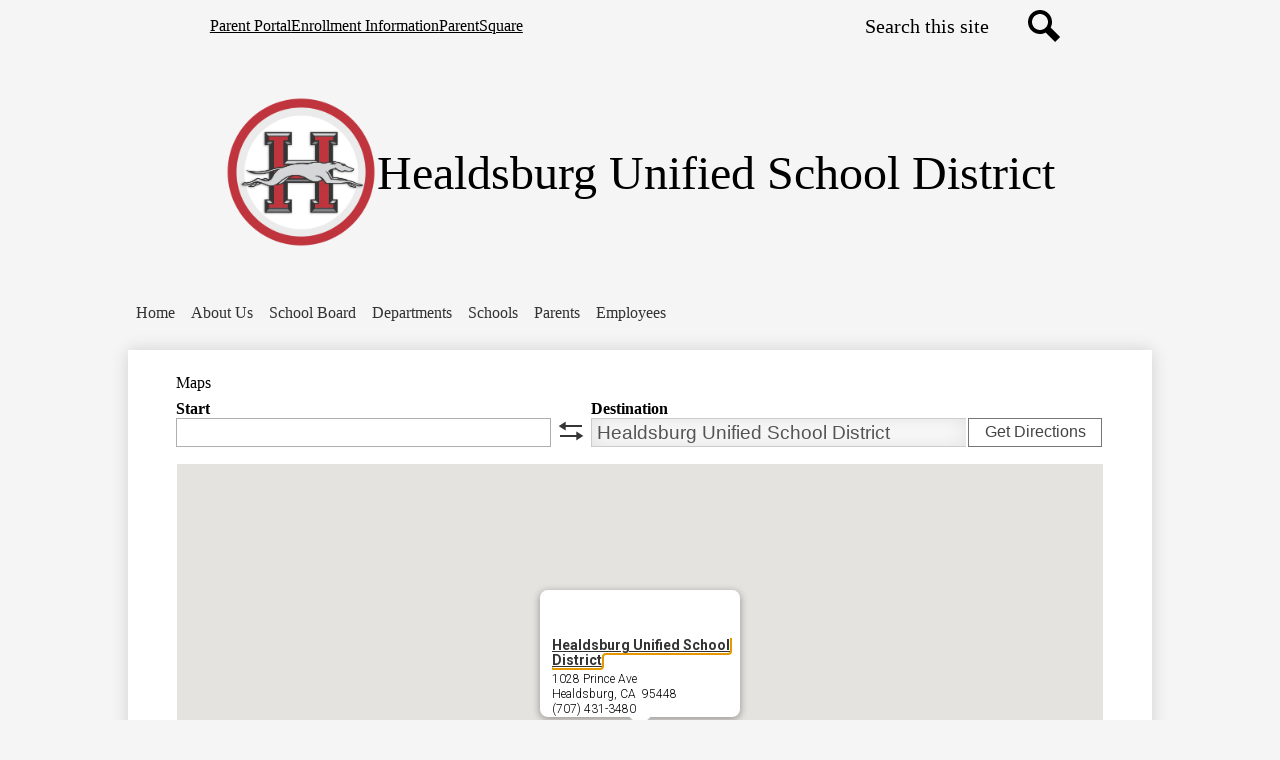

--- FILE ---
content_type: text/html;charset=UTF-8
request_url: https://www.husd.com/apps/maps/
body_size: 10564
content:


			
			
			
			
			
				








				





    
<!DOCTYPE html>
<!-- Powered by Edlio -->
    
        <html lang="en" class="edlio desktop">
    
    <!-- prod-cms-tomcat-v2026011502-002 -->
<head>
<script>
edlioCorpDataLayer = [{
"CustomerType": "DWS Parent",
"AccountExternalId": "0010b00002HIvC9AAL",
"WebsiteName": "Healdsburg Unified School District",
"WebsiteId": "HEAUSD",
"DistrictExternalId": "0010b00002HIvC9AAL",
"DistrictName": "Healdsburg Unified School District",
"DistrictWebsiteId": "HEAUSD"
}];
</script>
<script>(function(w,d,s,l,i){w[l]=w[l]||[];w[l].push({'gtm.start':
new Date().getTime(),event:'gtm.js'});var f=d.getElementsByTagName(s)[0],
j=d.createElement(s),dl=l!='dataLayer'?'&l='+l:'';j.async=true;j.src=
'https://www.googletagmanager.com/gtm.js?id='+i+dl+ '&gtm_auth=53ANkNZTATx5fKdCYoahug&gtm_preview=env-1&gtm_cookies_win=x';f.parentNode.insertBefore(j,f);
})(window,document,'script','edlioCorpDataLayer','GTM-KFWJKNQ');</script>


<title>Maps | Healdsburg Unified School District</title>
<meta http-equiv="Content-Type" content="text/html; charset=UTF-8">
<meta name="description" content="Healdsburg Unified School District is located in Healdsburg, CA.">
<meta name="generator" content="Edlio CMS">
<meta name="referrer" content="always">
<meta name="viewport" content="width=device-width, initial-scale=1.0"/>
<link rel="apple-touch-icon" sizes="180x180" href="/apple-touch-icon.png">
<link rel="icon" type="image/png" href="/favicon-32x32.png" sizes="32x32">
<link rel="icon" href="/favicon.ico" type="image/x-icon">
<!--[if lt IE 9]><script src="/apps/js/common/html5shiv-pack-1768498154610.js"></script><![endif]-->
<link rel="stylesheet" href="/apps/shared/main-pack-1768498154610.css" type="text/css">
<link rel="stylesheet" href="/shared/main.css" type="text/css">
<link rel="stylesheet" href="/apps/webapps/global/public/css/site-pack-1768498154610.css" type="text/css">
<link rel="stylesheet" href="/apps/webapps/global/public/css/temp-pack-1768498154610.css" type="text/css">
<link rel="stylesheet" href="/apps/shared/web_apps-pack-1768498154610.css" type="text/css">
<script src="/apps/js/common/common-pack-1768498154610.js" type="text/javascript" charset="utf-8"></script>

<link href="/apps/js/maps/maps-pack-1768498154610.css" type="text/css" rel="stylesheet">
<link rel="stylesheet" href="//heausdm.edlioschool.com/common_files/main.css">
<script src="/apps/js/common/list-pack.js"></script>
<script type="text/javascript">
                window.edlio = window.edlio || {};
                window.edlio.isEdgeToEdge = false;
            </script>

<script type="text/javascript">
                document.addEventListener("DOMContentLoaded", function() {
                    const translateElement = document.getElementById("google_translate_element");
                    const mutationObserverCallback = function (mutationsList, observer) {
                        for (const mutation of mutationsList) {
                            if (mutation.type === 'childList') {
                                mutation.addedNodes.forEach(function (node) {
                                    if (node.nodeType === 1 && node.id === 'goog-gt-tt') {
                                        const form_element = document.getElementById("goog-gt-votingForm");
                                        if (form_element) {
                                            form_element.remove();
                                            observer.disconnect();
                                        }
                                    }
                                })
                            }
                        }
                    }

                    if (translateElement) {
                        const observer = new MutationObserver(mutationObserverCallback);
                        observer.observe(document.body, { childList: true, subtree: true });
                    }
                });
            </script>


</head>


    
	
		
		
			






<body >

<header id="header_main" class="site-header1a site-header " aria-label="Main Site Header">

<a class="skip-to-content-link" href="#content_main">Skip to main content</a>
	<div class="school-name header-title">
		<a href="/" class="school-logo">
			<img class="logo-image" src="/pics/school_logo.png" alt="">
			<div class="school-name-inner">
				<span class="first-line">Healdsburg</span>
<span class="second-line">Unified School District</span>
			</div>
		</a>
	</div>

	<nav id="sitenav_main" class="sitenav sitenav-main nav-group column" aria-label="Main Site Navigation">
		<button id="sitenav_main_mobile_toggle" class="nav-mobile-toggle accessible-megamenu-toggle animated"><span class="hidden">Main Menu Toggle</span><span class="nav-mobile-icon-indicator"><span class="nav-mobile-icon-indicator-inner"></span></span></button>
		<ul class="nav-menu">
			
				<li class="nav-item">
					<a href="/" ><span class="nav-item-inner">Home</span></a>
					
				</li>
			
				<li class="nav-item">
					<a href="javascript:;" ><span class="nav-item-inner">About Us</span></a>
					
						<div class="sub-nav">
							<ul class="sub-nav-group">
								
									
										<li class="sub-nav-item"><a href="/apps/pages/index.jsp?uREC_ID=3779774&type=d&pREC_ID=2446530" >Who We Are</a></li>
									
								
									
										<li class="sub-nav-item"><a href="/apps/pages/index.jsp?uREC_ID=3779774&type=d&pREC_ID=2446535" >Press Releases</a></li>
									
								
									
										<li class="sub-nav-item"><a href="/apps/pages/index.jsp?uREC_ID=3779774&type=d&pREC_ID=2446543" >Governance Council</a></li>
									
								
									
										<li class="sub-nav-item"><a href="/apps/pages/index.jsp?uREC_ID=3779836&type=d&pREC_ID=2446544" >Your Rights</a></li>
									
								
									
										<li class="sub-nav-item"><a href="/apps/pages/index.jsp?uREC_ID=3779774&type=d&pREC_ID=2449528" >Support and Collaboration</a></li>
									
								
									
										<li class="sub-nav-item"><a href="/apps/pages/index.jsp?uREC_ID=3779774&type=d&pREC_ID=2446582" >District Staff Directory</a></li>
									
								
							</ul>
						</div>
					
				</li>
			
				<li class="nav-item">
					<a href="javascript:;" ><span class="nav-item-inner">School Board</span></a>
					
						<div class="sub-nav">
							<ul class="sub-nav-group">
								
									
										<li class="sub-nav-item"><a href="/apps/pages/index.jsp?uREC_ID=3779919&type=d&pREC_ID=2447102" >School Board Information</a></li>
									
								
									
										<li class="sub-nav-item"><a href="/apps/pages/index.jsp?uREC_ID=3782299&type=d&pREC_ID=2683643" >Board Agendas, Packets & Minutes</a></li>
									
								
									
										<li class="sub-nav-item"><a href="/apps/pages/index.jsp?uREC_ID=3779867&type=d&pREC_ID=2446558" >Board Policies</a></li>
									
								
									
										<li class="sub-nav-item"><a href="/apps/pages/index.jsp?uREC_ID=4411544&type=d" >By Trustee Area Election</a></li>
									
								
							</ul>
						</div>
					
				</li>
			
				<li class="nav-item">
					<a href="javascript:;" ><span class="nav-item-inner">Departments</span></a>
					
						<div class="sub-nav">
							<ul class="sub-nav-group">
								
									
										<li class="sub-nav-item"><a href="/apps/pages/index.jsp?uREC_ID=3782312&type=d&pREC_ID=2448003" >Superintendent</a></li>
									
								
									
										<li class="sub-nav-item"><a href="/apps/pages/index.jsp?uREC_ID=3782338&type=d&pREC_ID=2448024" >Business Services</a></li>
									
								
									
										<li class="sub-nav-item"><a href="/apps/pages/index.jsp?uREC_ID=3782345&type=d&pREC_ID=2448025" >Child Nutrition Services</a></li>
									
								
									
										<li class="sub-nav-item"><a href="/apps/pages/index.jsp?uREC_ID=3782369&type=d&pREC_ID=2448078" >Educational Services</a></li>
									
								
									
										<li class="sub-nav-item"><a href="/apps/pages/index.jsp?uREC_ID=3782412&type=d&pREC_ID=2448121" >Human Resources </a></li>
									
								
									
										<li class="sub-nav-item"><a href="/apps/pages/index.jsp?uREC_ID=3785138&type=d&pREC_ID=2449079" >Student Support Services</a></li>
									
								
									
										<li class="sub-nav-item"><a href="/apps/pages/index.jsp?uREC_ID=3782343&type=d&pREC_ID=2448023" >Transportation</a></li>
									
								
							</ul>
						</div>
					
				</li>
			
				<li class="nav-item">
					<a href="javascript:;" ><span class="nav-item-inner">Schools</span></a>
					
						<div class="sub-nav">
							<ul class="sub-nav-group">
								
									
										<li class="sub-nav-item"><a href="/apps/pages/index.jsp?uREC_ID=3786330&type=d&pREC_ID=2648428" >Healdsburg Elementary School</a></li>
									
								
									
										<li class="sub-nav-item"><a href="/apps/pages/index.jsp?uREC_ID=3786330&type=d&pREC_ID=2648429" >Healdsburg Junior High School</a></li>
									
								
									
										<li class="sub-nav-item"><a href="/apps/pages/index.jsp?uREC_ID=3786330&type=d&pREC_ID=2648430" >Healdsburg High School</a></li>
									
								
									
										<li class="sub-nav-item"><a href="https://hhs.husd.com/apps/pages/index.jsp?uREC_ID=3782370&type=d&pREC_ID=2449059" >Marce Becerra Academy</a></li>
									
								
									
										<li class="sub-nav-item"><a href="/apps/pages/index.jsp?uREC_ID=3786330&type=d&pREC_ID=2449441" >Fitch Mountain Preschool</a></li>
									
								
							</ul>
						</div>
					
				</li>
			
				<li class="nav-item">
					<a href="javascript:;" ><span class="nav-item-inner">Parents</span></a>
					
						<div class="sub-nav">
							<ul class="sub-nav-group">
								
									
										<li class="sub-nav-item"><a href="/apps/pages/index.jsp?uREC_ID=3786348&type=d&pREC_ID=2449449" >Aeries Parent Portal</a></li>
									
								
									
										<li class="sub-nav-item"><a href="/apps/pages/index.jsp?uREC_ID=3786348&type=d&pREC_ID=2449479" >Athletics </a></li>
									
								
									
										<li class="sub-nav-item"><a href="/apps/pages/index.jsp?uREC_ID=3786348&type=d&pREC_ID=2545935" >Health Information</a></li>
									
								
									
										<li class="sub-nav-item"><a href="/apps/pages/index.jsp?uREC_ID=3786348&type=d&pREC_ID=2449480" >DELAC</a></li>
									
								
									
										<li class="sub-nav-item"><a href="/apps/pages/index.jsp?uREC_ID=3786348&type=d&pREC_ID=2449499" >Emergency Plan</a></li>
									
								
									
										<li class="sub-nav-item"><a href="https://www.husd.com/apps/pages/index.jsp?uREC_ID=3786500&type=d&pREC_ID=2449505" >Enrollment Information</a></li>
									
								
									
										<li class="sub-nav-item"><a href="/apps/pages/index.jsp?uREC_ID=3786348&type=d&pREC_ID=2449514" >Information for Parents</a></li>
									
								
									
										<li class="sub-nav-item"><a href="/apps/pages/index.jsp?uREC_ID=3786348&type=d&pREC_ID=2449520" >ParentSquare</a></li>
									
								
									
										<li class="sub-nav-item"><a href="/apps/pages/index.jsp?uREC_ID=3786348&type=d&pREC_ID=2649197" > Recursos para familias inmigrantes</a></li>
									
								
							</ul>
						</div>
					
				</li>
			
				<li class="nav-item">
					<a href="javascript:;" ><span class="nav-item-inner">Employees</span></a>
					
						<div class="sub-nav">
							<ul class="sub-nav-group">
								
									
										<li class="sub-nav-item"><a href="/apps/pages/index.jsp?uREC_ID=3788350&type=d&pREC_ID=2449728" >Staff Resources & Forms</a></li>
									
								
									
										<li class="sub-nav-item"><a href="/apps/pages/index.jsp?uREC_ID=3788350&type=d&pREC_ID=2646784" >Additional Employee Information</a></li>
									
								
									
										<li class="sub-nav-item"><a href="/apps/pages/index.jsp?uREC_ID=3788350&type=d&pREC_ID=2449743" >Frontline Education Absence Management</a></li>
									
								
									
										<li class="sub-nav-item"><a href="/apps/pages/index.jsp?uREC_ID=3788350&type=d&pREC_ID=2646792" >COVID-19 Guidelines for Staff</a></li>
									
								
							</ul>
						</div>
					
				</li>
			
		</ul>
	</nav>

		<div class="topbar">
			<div class="topbar-inner">


				
			
			<nav id="topbar_nav" class="header-secondary-nav " aria-labelledby="topbar_nav_header">
				
				<div class="hidden" id="topbar_nav_header">Top Quicklinks</div>
				<ul class="links-list">

					
						<li class="link-item item-name"><a href="https://healdsburg.aeries.net/student/"><span class="link-text">Parent Portal</span></a></li>
					
						<li class="link-item item-name"><a href="https://www.husd.com/apps/pages/index.jsp?uREC_ID=3786500&type=d&pREC_ID=2449505"><span class="link-text">Enrollment Information</span></a></li>
					
						<li class="link-item item-name"><a href="https://www.husd.com/apps/pages/index.jsp?uREC_ID=3786348&type=d&pREC_ID=2449520"><span class="link-text">ParentSquare</span></a></li>
					
				</ul>
			</nav>
<div id="google_translate_element"></div>
<script type="text/javascript">
	function googleTranslateElementInit() {
		new google.translate.TranslateElement({pageLanguage: 'en', layout: google.translate.TranslateElement.InlineLayout.SIMPLE}, 'google_translate_element');
	}
</script>
<script type="text/javascript" src="//translate.google.com/translate_a/element.js?cb=googleTranslateElementInit"></script>
<div class="search-holder mobile-hidden">
	<form action="/apps/search/" id="search" class="site-search-field">
		<label for="site_search" class="hidden">Search</label>
		<input type="search" class="site-search-field-input" id="site_search" name="q" placeholder="Search this site" title="Search">
		<button type="submit" class="site-search-button" ><svg xmlns="http://www.w3.org/2000/svg" version="1.1" x="0" y="0" viewBox="0 0 64 64" xml:space="preserve"><path d="M64 54L45.2 35.2C47 31.9 48 28.1 48 24 48 10.7 37.3 0 24 0S0 10.7 0 24s10.7 24 24 24c4.1 0 7.9-1 11.2-2.8L54 64 64 54zM8 24c0-8.8 7.2-16 16-16s16 7.2 16 16 -7.2 16-16 16S8 32.8 8 24z"/></svg><span class="hidden">Search</span></button>
	</form>
	<a href="/apps/search" class="search-icon-link"><svg xmlns="http://www.w3.org/2000/svg" version="1.1" x="0" y="0" viewBox="0 0 64 64" xml:space="preserve"><path d="M64 54L45.2 35.2C47 31.9 48 28.1 48 24 48 10.7 37.3 0 24 0S0 10.7 0 24s10.7 24 24 24c4.1 0 7.9-1 11.2-2.8L54 64 64 54zM8 24c0-8.8 7.2-16 16-16s16 7.2 16 16 -7.2 16-16 16S8 32.8 8 24z"/></svg><span class="hidden">Search</span></a>
</div>
			</div>
		</div>

</header>
<main id="content_main" class="site-content" aria-label="Main Site Content" tabindex="-1">



		
	
    

    




    
    
    



    

    











<h1 class="pageTitle">Maps</h1>


	<style type="text/css">
		#map_canvas_wrapper {
			padding: 1px;
		}

		#map_canvas {
			height: 600px;
			width: 100%;
		}
		
		.mobile #map_canvas {
			height: 300px;
		}

		.school-info {
			/*font-family: Arial, Helvetica, sans-serif;*/
			font-size: 12px;
			line-height: 15px;
		}
		.school-info .schoolName {
			font-weight: bold;
			font-size: 14px;
			/*border: 1px dashed #bbb;
			border-width: 1px 0;*/
			padding-bottom: 0.25em;
			/*margin-bottom: 6px;
			font-variant:small-caps;*/
		}
		.school-info .schoolUrl {
			padding-top: 0.125em;
		}

		#edlio_map_directions_form {
			padding-bottom: 1em;
		}

		#edlio_map_directions_form input {
			width: 100%;
			box-sizing: border-box;
			-webkit-box-sizing:border-box;
			-moz-box-sizing: border-box;
			-ms-box-sizing: border-box;
			line-height: 1;
			line-height: 23px\0; /* IE8 hack */
			
			display: block;
			height: 29px;
			padding: 2px 3px 2px 5px;
			font-size: 1.2em;
			margin: 0;
			border: 1px solid #aeafb3;
			/*  See IE7 hacks  */
		}
		
		#edlio_map_directions_form input:focus {
			border: 1px solid #000;
		}
		
		#edlio_map_directions_form input[disabled],
		#edlio_map_directions_form input[readonly] {
			box-shadow:			inset 0 0 20px rgba(0,0,0,.1);
			-moz-box-shadow:	inset 0 0 20px rgba(0,0,0,.1);
			-webkit-box-shadow:	inset 0 0 20px rgba(0,0,0,.1);
			background-color: #fafafa;
			border-color: #ccc;
		}

		#edlio_map_directions_form div input,
		#edlio_map_directions_form div button,
		#edlio_map_directions_form div a {
			display: block;
			margin: 0 auto;
		}

		#edlio_map_marker_labels h3 {
			margin: 0.5em 0 0;
		}

		#edlio_map_marker_labels ul,
		#edlio_map_marker_labels li {
			list-style: none none;
			margin: 0;
			padding: 0 0 .2em 0;
		}

		#edlio_map_marker_labels li {
			float: left;
			width: 33%;
		}

		#edlio_map_marker_labels li.newline {
			clear: left;
		}

		#to_field input {
			border-right: 0;
		}
		
		#direction_swap {
			flex: 0 0 40px;
			text-align: center;
		}
		
		#direction_swap a {
			display: block;
			background: url(/apps/pics/cross-arrows.png) 0 0 no-repeat;
			width: 28px;
			height: 0;
			overflow: hidden;
			padding-top: 22px;
			position: relative;
			top: 1px;
		}
		
		#direction_button {
			flex: 0 0 138px;
			display: flex;
			align-items: flex-end;
		}

		#direction_button button {
			height: 1.85em;
			border-radius: 0;
			font-size: .99em;
		}
		
		#get_directions_link {
			display: block;
			text-align: center;
			padding: .6em 0;
			background-color: #eee;
			margin: 0 0 .4em 0;
		}
		
		.flex-map {
			display: flex;
			font-size: 16px;
		}

		.flex-map > div {
			flex: 1;
		}

		.flex-map label {
			font-weight: 700;
		}

		.flex-map #direction_swap {
			display: flex;
			align-items: flex-end;
			padding-bottom: 6px;
		}

	</style>

	<!--[if lte IE 7]>
	<style type="text/css" media="screen">
		#edlio_map_directions_form input {
			height: 21px;
			line-height: 21px;
			border: 0 none;
		}
		
		#from_field, #to_field {
			border: 1px solid #aeafb3;
		}
		
		#to_field {
			border-right: 0 none;
		}
	</style>
	<![endif]-->

	<script type="text/javascript" src="//maps.googleapis.com/maps/api/js?key=AIzaSyBIrYPvU2I14n-RuQb6JgeNR5_EUQuKYjE"></script>
	<script type="text/javascript" charset="utf-8">
		var markers = [];

		function initialize() {
			var ecLatlng = new google.maps.LatLng('38.6230084', '-122.8663516');
			var myOptions = {
				center: ecLatlng,
				zoom: 10,	// may be ignored when fitBounds() is used
				mapTypeId: google.maps.MapTypeId.ROADMAP
			};
			var map = new google.maps.Map(document.getElementById("map_canvas"), myOptions);
			var bounds = new google.maps.LatLngBounds();

			// create the site's own marker first
			var siteMarker = createMarker(map,
				"38.6230084",
				"-122.8663516",
				"www.husd.com",
				"Healdsburg Unified School District",
				"1028 Prince Ave",
				"Healdsburg",
				"CA",
				"95448",
				"(707) 431-3480",
				"Healdsburg Unified School District"
			);

			bounds.extend(siteMarker.getPosition());

			addMarkerListener(map, siteMarker);
			markers.push(siteMarker);

			// now create any other associated markers

			// size the map to the calculated bounds
			if (markers.length > 1) {
				map.fitBounds(bounds);
			}

			// everything is done, so load the site's own marker
			google.maps.event.addListenerOnce(map, 'idle', function() {
				siteMarker.infowindow.open(map, siteMarker);
			});
		}

		function clickMarker(i) {
			if (i >= 0 && i < markers.length) {
				google.maps.event.trigger(markers[i], 'click');
			}
		}

		function createMarker(map, latitude, longitude, schoolURL, schoolName, schoolAddress, schoolCity, schoolState, schoolZip, schoolPhone) {
			var myLatlng = new google.maps.LatLng(latitude, longitude);

			var marker = new google.maps.Marker({
				position: myLatlng,
				map: map,
				//icon: '/favicon.ico',
				schoolURL: schoolURL,
				schoolName: schoolName,
				schoolAddress: schoolAddress,
				schoolCity: schoolCity,
				schoolState: schoolState,
				schoolZip: schoolZip,
				schoolPhone: schoolPhone,
				title: schoolName
			});

			var urlCode = "";
			if (marker.schoolURL != "") {
				urlCode = "<a target=\"_blank\" href=\"//" + marker.schoolURL + "\">" + marker.schoolName + "<\/a>";
			} else {
				urlCode = schoolName;
			}

			var phoneCode = "";
			if (marker.schoolPhone != "") {
				phoneCode = "<div class=\"schoolPhone\">" + marker.schoolPhone + "<\/div>";
			}

			var dirsCode = "";

			var contentString = '<div class="school-info">'+
				'<div class="school-info">'+
					"<div class=\"schoolName\">" + urlCode + "<\/div>";

						var addressString = '';
						if (marker.schoolAddress != '') {
							addressString += marker.schoolAddress + '<br>';
						}

						var addressComponents = [];
						if (marker.schoolCity != '') {
							addressComponents.push(marker.schoolCity);
						}
						if (marker.schoolState != '' && marker.schoolZip != '') {
							addressComponents.push(marker.schoolState + '&nbsp;&nbsp;' + marker.schoolZip);
						} else if (marker.schoolState != '') {
							addressComponents.push(marker.schoolState);
						} else if (marker.schoolZip != '') {
							addressComponents.push(marker.schoolZip);
						}

						if (addressComponents.length > 0) {
							addressString += addressComponents.join(', ') + '<br>';
						}

						if (addressString != '') {
							contentString += "<div class=\"schoolAddress\">";
							contentString += addressString;
							contentString += '<\/div>';
						}

						contentString += phoneCode + dirsCode;
					contentString += '<\/div>';
				contentString += '<\/div>';

			marker.infowindow = new google.maps.InfoWindow({
				content: contentString,
				maxWidth: 200
			});

			return marker;
		}

		function closeAllOverlays() {
			for (var markerIndex in markers) {
				markers[markerIndex].infowindow.close();
			}
		}

		function addMarkerListener(theMap, theMarker) {
			google.maps.event.addListener(theMarker, 'click', function() {
				closeAllOverlays();
				theMarker.infowindow.open(theMap, theMarker);
			});
		}

	</script>

			<form action="https://maps.google.com/maps" target="_blank" id="edlio_map_directions_form" class="edlio-textbutton-form style-overwrite" method="get">
				<input id="schoolAddress" name="daddr" value="38.6230084, -122.8663516" type="hidden">
				<div class="flex-map">
					<div id="from_field">
						<label for="addrField1">Start</label>
						<input id="addrField1" type="text" class="soft-form-field" name="saddr" value="">
					</div>
					<div id="direction_swap">
						<a onclick="swapAddresses();" href="javascript:void(0);">swap</a>
					</div>
					<div id="to_field">
						<label for="addrField2">Destination</label>
						<input id="addrField2" type="text" class="soft-form-field" placeholder="Destination" name="" value="Healdsburg Unified School District" disabled="true">
					</div>
					<div id="direction_button">
						<button type="submit" class="submit-input">Get Directions</button>
					</div>
				</div>
			</form>

		<script type="text/javascript" charset="utf-8">
			var schoolIsDestination = true;

			function swapAddresses() {
				var addrField1 = document.getElementById("addrField1");
				var addrField2 = document.getElementById("addrField2");
				var schoolAddressField = document.getElementById("schoolAddress");

				// swap disabled status (for display) of form fields
				var addrField1Disabled = addrField1.disabled;
				var addrField2Disabled = addrField2.disabled;
				addrField1.disabled = addrField2Disabled;
				addrField2.disabled = addrField1Disabled;

				// swap values (for display and submission) of form fields
				var addrField1Value = addrField1.value;
				var addrField2Value = addrField2.value;
				addrField1.value = addrField2Value;
				addrField2.value = addrField1Value;

				// swap names (for submission) of form fields
				schoolIsDestination = !schoolIsDestination;
				if (schoolIsDestination) {
					schoolAddressField.name = 'daddr';
					addrField1.name = 'saddr';
					addrField2.name = '';
				} else {
					schoolAddressField.name = 'saddr';
					addrField1.name = '';
					addrField2.name = 'daddr';
				}
			}

		</script>

	<div id="map_canvas_wrapper">
		<div id="map_canvas"></div>
	</div>

	<script type="text/javascript" charset="utf-8">
		initialize();
	</script>








	
</main>
<footer class="site-footer modular-footer bg-image" id="footer_main" aria-label="Main Site Footer" style="background-image: url(https://3.files.edl.io/5215/23/07/28/162155-c55ecd53-b2fc-4246-bdb3-f19638f5c579.jpg)">
<div class="footer-grid">
<div class="footer-row width-constrain-row convert-none padded-row footer-top-row">
<div class="footer-row-inner">
<div class="footer-address ">
<span class="footer-info-block"><a href="/apps/maps">1028 Prince Ave, Healdsburg, CA 95448</a></span>
<span class="footer-info-block">Phone: <a href="tel:+17074313480">(707) 431-3480 </a></span>
<span class="footer-info-block">Fax: (707) 433-8403 </span>
</div>
<div class="school-name footer-title school-logo logo-orientation-vertical ">
<img class="logo-image" src="/pics/school_logo.png" alt="">
<div class="school-name-inner">
<span class="first-line">Healdsburg</span>
<span class="second-line">Unified School District</span>
</div>
</div>
<nav id="footer_nav" class="footer-secondary-nav flat-icon-colors orientation-horizontal" aria-labelledby="footer_nav_header">
<div class="hidden" id="footer_nav_header">Footer Quicklinks</div>
<ul class="links-list">
<li class="link-item item-name"><a href="https://www.husd.com/apps/pages/index.jsp?uREC_ID=3779836&type=d&pREC_ID=2446544"><span class="link-text">Notice of Non-Discrimination</span></a></li>
<li class="link-item item-name"><a href="https://www.husd.com/apps/pages/index.jsp?uREC_ID=3779836&type=d&pREC_ID=2446557"><span class="link-text">Your Rights Under Title IX</span></a></li>
<li class="link-item item-name"><a href="https://4.files.edl.io/9f26/06/11/25/155503-dde0a870-887e-43b1-b891-a0a09e6bfaff.pdf"><span class="link-text">2025-2026 HUSD Calendar</span></a></li>
<li class="link-item item-name"><a href="https://www.edjoin.org/Home/Jobs?countyID=0&districtID=896"><span class="link-text">Employment Opportunities (external)</span></a></li>
<li class="link-item item-name"><a href="https://www.husd.com/apps/pages/index.jsp?uREC_ID=3786348&type=d&pREC_ID=2449514"><span class="link-text">Anti-Bullying/Harassment Policies</span></a></li>
</ul>
</nav>
</div>
</div>
<div class="footer-row width-constrain-row convert-none padded-row">
<div class="footer-row-inner">
<div class="footer-column edlio-logos">
<a href="http://www.edlio.com" class="powered-by-edlio-logo edlio-logo-horiz"><svg xmlns="http://www.w3.org/2000/svg" viewBox="0 0 3857.05 489.14"><path d="M3789.08 332.42c0 54.66 36.78 119.82 91.43 119.82 42 0 59.91-34.69 59.91-72.52 0-55.7-34.69-124-91.44-124-41-1-59.9 36.79-59.9 76.72m215.44 6.31c0 73.57-51.49 152.39-152.39 152.39-87.23 0-126.11-57.8-126.11-121.91 0-73.57 53.6-153.44 152.39-153.44 86.18 0 126.11 59.9 126.11 123M3611.46 98.06c-7.35 0-14.71 3.15-21 11.56-2.1 3.15-3.15 6.31-4.2 10.51-1 9.46 2.1 16.81 8.41 23.12a21.18 21.18 0 0018.92 6.31 22 22 0 0016.81-8.41c6.31-7.36 8.41-15.77 6.31-24.17 0-2.11-1.05-3.16-2.11-5.26-5.25-9.46-13.66-13.66-23.12-13.66m4.21-39.94c1-1 3.15 0 3.15 1.05 0 3.16 0 7.36-1.05 10.51v1h12.61c2.1 0 5.26 0 7.36-1a23.65 23.65 0 007.35-1.05c2.11 0 3.16 2.1 2.11 3.15-1 3.16-3.16 6.31-6.31 10.51 1.05 1.06 3.15 2.11 4.2 4.21l3.16 3.15c0 1 13.66 13.66 13.66 28.38a69.41 69.41 0 01-1 14.71 76.55 76.55 0 01-4.21 14.71c-3.15 5.26-6.3 10.51-11.56 14.72a24.79 24.79 0 01-9.45 6.3 8 8 0 01-4.21 2.11c-2.1 1-5.25 2.1-7.36 3.15s-5.25 1.05-7.35 1.05h-12.61a19.79 19.79 0 01-8.41-2.1c-2.1-1.05-4.21-1.05-6.31-2.1-16.81-8.41-29.42-25.23-29.42-45.2v-9.45c1.05-11.57 1.05-22.07 2.1-33.64 0-3.15 3.15-4.2 5.25-2.1s5.26 4.21 7.36 7.36l3.15-3.15c1.05-1.05 2.1-2.11 3.15-2.11 2.11-1.05 3.16-2.1 5.26-3.15 2.1-2.1 5.25-3.15 7.36-5.25 2.1-1 3.15-2.11 5.25-3.16 3.15-3.15 12.61-9.45 16.82-12.61m-35.74 350c-1 31.53-5.25 52.55-36.78 58.86a9.21 9.21 0 00-7.36 9.46c0 5.25 4.21 8.4 7.36 8.4h135.58c4.2 0 8.4-3.15 8.4-9.45 0-5.26-3.15-8.41-7.35-8.41-28.38-5.26-30.48-27.33-30.48-50.45l6.3-194.43c-4.2-5.25-11.56-7.35-18.91-7.35-9.46 0-15.77 5.25-24.18 9.46-16.81 10.5-42 22.07-63.05 25.22-8.41 1-11.56 6.3-11.56 11.56 0 3.15 2.1 7.36 4.2 8.41 27.32 0 39.94 8.4 39.94 29.42zm-117.7 9.46c0 23.12 3.15 45.19 30.47 49.4 4.21 1.05 7.36 4.2 7.36 8.41 0 6.3-4.2 9.46-9.46 9.46h-134.59c-4.21 0-7.36-3.16-8.41-8.41A9.2 9.2 0 013355 467c30.48-7.36 35.73-32.58 35.73-58.86l7.36-233.31c0-21-13.67-29.43-39.94-29.43a13.31 13.31 0 01-4.2-9.46c0-5.25 3.15-9.45 11.56-10.51 21-4.2 46.24-14.71 62-25.22 8.41-5.25 14.72-9.46 25.23-9.46 6.3 0 13.66 3.16 18.92 7.36zm-399.37-75.67c0 54.65 30.48 98.79 74.62 98.79 41 0 64.11-35.73 65.16-87.23l3.15-67.26c0-4.2-1.05-6.3-3.15-8.41-14.72-17.86-38.89-27.32-62-27.32-49.4 0-77.77 36.78-77.77 91.43m134.52-114.55a57.76 57.76 0 019.46 7.35l2.1 2.11c1 0 1-1 1-2.11a119.19 119.19 0 01-1-14.71l2.1-44.14c0-24.17-18.91-29.43-41-29.43q-3.17-3.15-3.16-9.46c0-5.25 3.16-9.45 10.51-10.5 21-4.21 47.3-14.72 64.11-25.23 7.36-5.25 14.72-9.46 24.18-9.46 6.3 0 13.66 3.16 18.91 7.36l-10.57 305.8c0 27.33 6.31 45.19 26.28 49.4 7.35 1.05 10.51 0 13.66 1.05s4.2 2.1 4.2 5.25-2.1 5.26-4.2 7.36c-13.66 11.56-36.78 22.07-61 22.07-31.53 0-50.44-22.07-50.44-53.6 0-4.2 0-8.41 1.05-11.56 0-1.05 0-2.1-1.05-2.1a1 1 0 00-1 1.05c-18.92 39.94-55.71 68.31-96.69 68.31-72.52 0-108.25-58.85-108.25-120.86 0-86.18 62-154.49 148.18-154.49 18.92-1 36.79 2.1 52.55 10.51m-435.1 93.53c0 5.26 0 14.72 1 20 0 2.1 2.1 3.16 5.26 3.16 24.17-3.16 114.55-32.58 113.5-42-2.1-18.92-27.32-51.5-65.16-46.25-34.68 4.21-52.55 32.58-54.65 65.16m183.92-42c2.1 15.76-3.15 34.68-22.07 43.09-31.49 16.71-114.51 37.73-147.09 42.98-2.11 0-3.16 1.06-3.16 3.16 3.16 10.51 8.41 20 13.66 28.37 22.08 28.38 54.66 39.94 89.34 34.69 29.42-4.21 56.75-18.92 74.62-45.2 1.05-2.1 4.2-4.2 6.3-4.2 4.21 0 8.41 2.1 8.41 6.31v4.2c-13.66 53.6-63.06 90.38-115.61 97.74-72.51 9.46-128.22-35.73-137.67-105.1-10.51-79.87 41-159.74 125.06-171.3 58.86-7.36 101.94 23.12 108.25 65.16" transform="translate(-147.48 -57.69)"/><path d="M338.75 204.21c20 16.81 29.43 42 29.43 75.67s-10.51 58.85-30.48 74.62-50.45 24.17-92.49 24.17h-50.44v83h-47.29V180h96.68c44.14 0 74.62 7.39 94.59 24.21zm-33.63 116.65c9.46-10.51 14.71-25.22 14.71-44.14 0-20-6.3-33.63-17.86-41q-18.92-12.62-56.76-12.62h-48.34v112.48h54.65c26.27 0 44.14-5.26 53.6-14.72zM596.24 432.27c-21 21-48.35 31.53-80.93 31.53s-58.85-10.51-80.92-31.53c-21-21-32.58-47.3-32.58-78.83s10.51-56.75 32.58-78.82c21-21 48.34-31.53 80.92-31.53s58.86 10.51 80.93 31.53c21 21 32.58 47.3 32.58 78.82s-10.51 57.81-32.58 78.83zM467 404.94a67.48 67.48 0 0048.34 20c20 0 35.74-6.31 48.35-20q18.89-18.94 18.89-50.44t-18.92-50.45a67.48 67.48 0 00-48.35-20c-20 0-35.73 6.31-48.34 20Q448.06 323 448.05 354.5q0 29.94 18.95 50.44zM779.11 461.69h-51.5L653 247.3h46.24l53.6 161.85 53.6-161.85h46.24l53.6 161.85 53.6-161.85h46.25L931.5 461.69H880l-50.45-147.13zM1247.84 373.41h-168.16c1 15.77 8.41 28.38 21 37.84 13.66 9.46 28.38 14.71 45.19 14.71 27.33 0 47.3-8.41 61-25.22l26.27 28.37c-23.12 24.18-53.6 35.74-90.38 35.74-30.48 0-55.7-10.51-76.72-30.48s-31.53-47.29-31.53-80.93 10.51-60.95 32.58-79.87c21-20 47.29-29.43 75.67-29.43 29.43 0 53.6 8.41 74.62 26.28 20 17.86 30.48 42 30.48 72.51zm-168.16-34.68h123c0-17.87-5.26-31.53-16.82-41s-25.22-14.71-42-14.71a72 72 0 00-44.14 14.71c-12.72 9.47-20.04 23.13-20.04 41zM1411.79 289.34q-33.11 0-50.45 22.07c-11.56 14.71-16.81 33.63-16.81 58.85v91.43h-45.2V247.3h45.2v43.09a87.77 87.77 0 0129.47-32.58 79.18 79.18 0 0139.94-13.67v45.2zM1660.87 373.41h-168.16c1 15.77 8.41 28.38 21 37.84 13.67 9.46 28.38 14.71 45.19 14.71 27.33 0 47.3-8.41 61-25.22l26.27 28.37c-23.12 24.18-53.59 35.74-90.38 35.74-30.48 0-55.7-10.51-76.72-30.48s-31.53-47.29-31.53-80.93 10.51-60.95 32.58-79.87c21-20 47.3-29.43 75.67-29.43 29.43 0 53.6 8.41 74.62 26.28 20 17.86 30.48 42 30.48 72.51zm-168.16-34.68h123c0-17.87-5.26-31.53-16.82-41s-25.22-14.71-42-14.71a72 72 0 00-44.14 14.71c-12.68 9.47-20.04 23.13-20.04 41zM1729.18 434.37c-20-20-30.48-47.29-30.48-80.93s10.51-59.9 31.53-79.87 45.19-29.43 73.57-29.43 51.5 12.62 69.36 36.79V162.17h45.2v299.52h-45.2v-32.58c-16.81 23.13-41 35.74-72.51 35.74-27.33 0-51.5-10.51-71.47-30.48zm14.71-78.82c0 21 6.31 36.78 20 50.44 13.67 12.61 28.38 18.92 46.25 18.92s32.58-6.31 45.19-20 18.91-29.43 18.91-50.44c0-20-6.3-37.84-18.91-51.5s-27.33-21-45.19-21-33.64 7.36-46.25 21-20 31.56-20 52.58zM2212.63 244.14c28.37 0 53.6 9.46 73.56 29.43s30.48 46.24 30.48 79.87-10.51 59.91-30.48 80.93-44.14 31.53-70.41 31.53-51.5-11.56-72.52-35.74v32.58h-45.19V162.17h45.19v121.91c17.87-26.27 40.99-39.94 69.37-39.94zm-70.42 110.36q0 29.94 18.92 50.44c12.61 12.61 27.32 20 45.19 20s33.68-6.34 46.24-18.94c13.67-12.61 20-29.42 20-50.44s-6.31-37.84-18.92-51.5-28.37-20-46.24-20-33.63 6.31-45.19 20-20 30.47-20 50.44zM2397.6 546.82c-20 0-37.84-7.35-53.6-21l21-36.82c9.45 8.41 18.91 13.66 29.42 13.66s17.87-3.15 24.18-10.51 9.45-14.71 9.45-24.17c0-4.2-28.37-76.72-86.18-220.7h48.35l64.11 157.64 64.11-157.64h48.34l-104 254.33c-6.31 13.66-14.72 25.22-26.28 32.58a63.75 63.75 0 01-38.9 12.63z" transform="translate(-147.48 -57.69)"/></svg>
<span class="hidden">Powered by Edlio</span></a>
<a href="http://admin.husd.com" class="edlio-login-link"><span class="edlio-logo"><svg xmlns="http://www.w3.org/2000/svg" viewBox="0 0 334.98 366.6"><path d="M334.77 247.52c-.63-4.94-5.66-7.44-10.28-6.85a11.59 11.59 0 00-8 5.43c-23.16 29.34-57.2 46.9-92.85 51.44-43.63 5.57-82.93-7.61-109.26-40.05-6.64-9.83-12.76-21-16.33-33.09-.31-2.48.85-3.88 3.5-4.21 40.32-5.15 142.69-29.55 181.19-48.92 24.25-10 30.9-31.58 28.61-49.51C307.5 92 285.64 67 252.41 54.71l15.81-27.57a10 10 0 00-12.12-13L153.99 43.36l-1.53-35.95A6.94 6.94 0 00140.64 2s-71.27 57.93-90.6 91.53L17.28 72.12A9.67 9.67 0 003.19 81.9s-9.76 66.22 4.85 146.51c13.48 74.06 70.35 110.76 70.35 110.76 29.25 21.26 68.12 31.35 112.25 26.03 65.45-8.37 125.8-51.26 144.15-112.64a14.41 14.41 0 00-.02-5.04zm-248.06-53.7c-.79-6.18-1.47-16.77-.94-23.12 2.52-29 16.31-54.89 42-67.64l13.4-5.12a87 87 0 0112.25-2.47c46.28-5.92 76 31.74 78.72 53.37 1.35 10.5-109.91 44.2-139.66 48-3.32.44-5.46-.55-5.77-3.02z"/></svg>
<span class="hidden">Edlio</span></span> Login</a> </div>
</div>
</div>
</div>
</footer>
<nav id="mobile_footer_nav" class="footer-secondary-nav flat-icon-colors bg-color-1" aria-labelledby="mobile_footer_nav_header">
<div class="hidden" id="mobile_footer_nav_header">Mobile Footer Links</div>
<ul class="links-list">
<li class="link-item item-name"><a href="/apps/staff"><img aria-hidden="true" alt="" src=/apps/webapps/next/global/cms-icon-library/svgs/raw/GlyphGroup3.svg onload="(function(e){var t=e.src,n=new XMLHttpRequest;n.open('GET',t,!0),n.responseType='text',n.onload=function(){if(n.readyState===n.DONE&&200===n.status){var r=n.responseText;if(r){var t=(new DOMParser).parseFromString(r,'text/xml').getElementsByTagName('svg')[0];t.removeAttribute('xmlns:a'), t.ariaHidden='true', e.parentNode.replaceChild(t,e)}}},n.send(null)})(this)"/> Staff Directory</a></li>
<li class="link-item item-name"><a href="/apps/events"><img aria-hidden="true" alt="" src=/apps/webapps/next/global/cms-icon-library/svgs/raw/GlyphCalendar6.svg onload="(function(e){var t=e.src,n=new XMLHttpRequest;n.open('GET',t,!0),n.responseType='text',n.onload=function(){if(n.readyState===n.DONE&&200===n.status){var r=n.responseText;if(r){var t=(new DOMParser).parseFromString(r,'text/xml').getElementsByTagName('svg')[0];t.removeAttribute('xmlns:a'), t.ariaHidden='true', e.parentNode.replaceChild(t,e)}}},n.send(null)})(this)"/> Calendar</a></li>
<li class="link-item item-name"><a href="/apps/news"><img aria-hidden="true" alt="" src=/apps/webapps/next/global/cms-icon-library/svgs/raw/OutlineNewspaper.svg onload="(function(e){var t=e.src,n=new XMLHttpRequest;n.open('GET',t,!0),n.responseType='text',n.onload=function(){if(n.readyState===n.DONE&&200===n.status){var r=n.responseText;if(r){var t=(new DOMParser).parseFromString(r,'text/xml').getElementsByTagName('svg')[0];t.removeAttribute('xmlns:a'), t.ariaHidden='true', e.parentNode.replaceChild(t,e)}}},n.send(null)})(this)"/> News</a></li>
<li class="link-item item-name"><a href="/apps/contact"><img aria-hidden="true" alt="" src=/apps/webapps/next/global/cms-icon-library/svgs/raw/GlyphEnvelope3.svg onload="(function(e){var t=e.src,n=new XMLHttpRequest;n.open('GET',t,!0),n.responseType='text',n.onload=function(){if(n.readyState===n.DONE&&200===n.status){var r=n.responseText;if(r){var t=(new DOMParser).parseFromString(r,'text/xml').getElementsByTagName('svg')[0];t.removeAttribute('xmlns:a'), t.ariaHidden='true', e.parentNode.replaceChild(t,e)}}},n.send(null)})(this)"/> Contact</a></li>
</ul>
</nav>

<script type="text/javascript" charset="utf-8" src="/apps/js/jquery/1.11.0/jquery-pack-1768498154610.js"></script>
<script src="/apps/js/common/jquery-accessibleMegaMenu.2.js"></script>
<script>
	document.addEventListener('DOMContentLoaded', function() {
		$(function() {
			$('#sitenav_main').accessibleMegaMenu({
				openOnMouseover: true
			});
		});
	});
</script>
<script>
	'use strict'
	function debounce(fun){
	
		var timer;
		return function(event){
			if(timer) clearTimeout(timer);
			timer = setTimeout(fun,500,event);
		};
	}

	document.addEventListener('DOMContentLoaded', function() {
		
		var responsiveList = $('.responsive-slick .items-list');
		var slickStatus;
	
		var breakpoint = 1024;

		responsiveList
			.on('init reInit', function(){ slickStatus = true; })
			.on('destroy', function(){ slickStatus = false; });
		
		if (window.innerWidth < breakpoint){
			responsiveList.slick();
		}
	
		function toggleSlick(){
			if(window.innerWidth < breakpoint && !slickStatus){
				responsiveList.slick();
			}
			if(window.innerWidth >= breakpoint && slickStatus){
				responsiveList.slick('unslick');
			}
		}

		
		$('.slick-container').on('beforeChange', function() {
			$('video', this).each( function(){ 
				$(this).get(0).pause();
			});
		});

		$('.slick-container:not(.responsive-slick) .items-list').slick();
		window.onresize = debounce(toggleSlick);
	});
</script>
<script src="/apps/webapps/common/slick/a-1.0.1/slick-pack.js"></script>
</body>
</html>


<!-- 33ms -->
